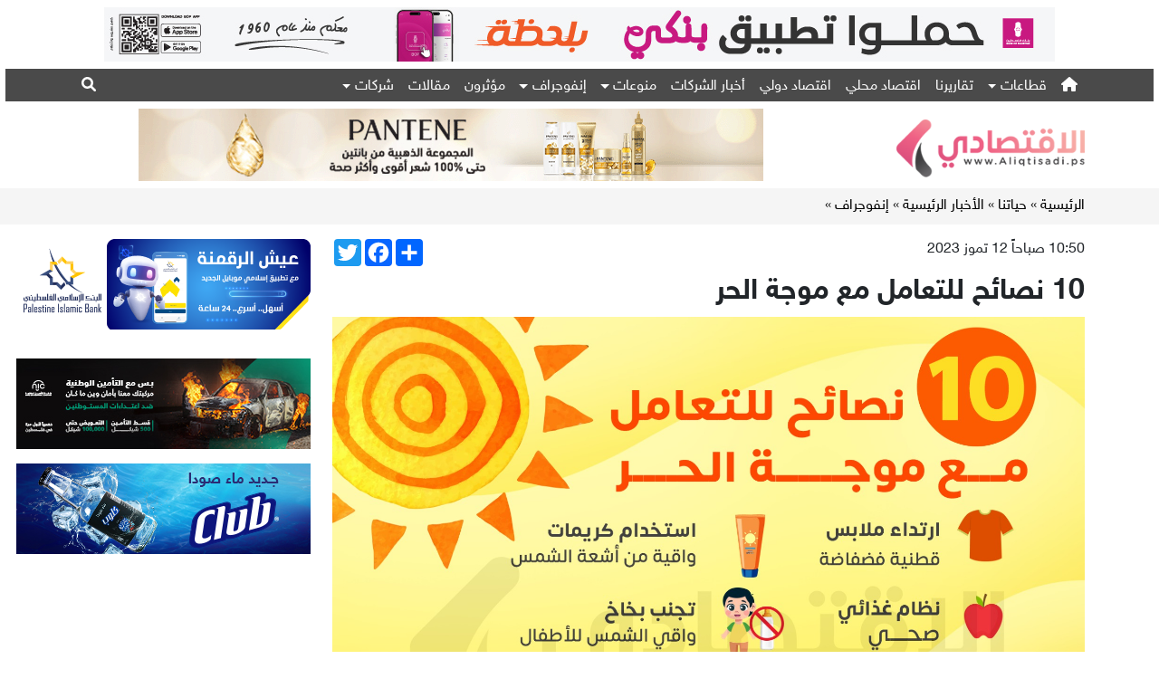

--- FILE ---
content_type: text/html; charset=UTF-8
request_url: https://www.aliqtisadi.ps/ar/Article/95524/10-%EF%BF%BD%EF%BF%BD%EF%BF%BD%EF%BF%BD%EF%BF%BD%EF%BF%BD%EF%BF%BD%EF%BF%BD%EF%BF%BD%EF%BF%BD-%EF%BF%BD%EF%BF%BD%EF%BF%BD%EF%BF%BD%EF%BF%BD%EF%BF%BD%EF%BF%BD%EF%BF%BD%EF%BF%BD%EF%BF%BD%EF%BF%BD%EF%BF%BD%EF%BF%BD%EF%BF%BD-%EF%BF%BD%EF%BF%BD%EF%BF%BD%EF%BF%BD-%EF%BF%BD%EF%BF%BD%EF%BF%BD%EF%BF%BD%EF%BF%BD%EF%BF%BD%EF%BF%BD%EF%BF%BD-%EF%BF%BD%EF%BF%BD%EF%BF%BD%EF%BF%BD%EF%BF%BD%EF%BF%BD%EF%BF%BD%EF%BF%BD
body_size: 11198
content:
<!DOCTYPE html>
<html lang="ar">
<head>
<meta charset="utf-8">
<meta name="viewport" content="width=device-width, initial-scale=1">

<link rel="icon" type="image/x-icon" href="https://www.aliqtisadi.ps/public/images/media/logo/logoIcon.png">
<link rel="stylesheet" href="https://www.aliqtisadi.ps/public/assets/bootstrap/css/bootstrap.min.css" >
<link rel="stylesheet" href="https://www.aliqtisadi.ps/public/assets/css/styles.css">
<link rel="stylesheet" href="https://www.aliqtisadi.ps/public/assets/fonts/thesans/stylesheet.css">
<link href="https://www.aliqtisadi.ps/public/assets/fontawesome/css/all.min.css" rel="stylesheet">
<link href="https://www.aliqtisadi.ps/public/assets/slider-pro-master/dist/css/slider-pro.min.css" rel="stylesheet">
<link href="https://www.aliqtisadi.ps/public/assets/css/examples.css" rel="stylesheet">
<link href="https://www.aliqtisadi.ps/public/assets/css/fancybox.css" rel="stylesheet">
<script async src="//www.aliqtisadi.ps/revive/www/delivery/asyncjs.php"></script>

<script type='text/javascript'>
  var googletag = googletag || {};
  googletag.cmd = googletag.cmd || [];
  (function() {
    var gads = document.createElement('script');
    gads.async = true;
    gads.type = 'text/javascript';
    var useSSL = 'https:' == document.location.protocol;
    gads.src = (useSSL ? 'https:' : 'http:') +
      '//www.googletagservices.com/tag/js/gpt.js';
    var node = document.getElementsByTagName('script')[0];
    node.parentNode.insertBefore(gads, node);
  })();
</script>

<script async src="https://securepubads.g.doubleclick.net/tag/js/gpt.js"></script>
<script>
  window.googletag = window.googletag || {cmd: []};
  googletag.cmd.push(function() {
      
    
    googletag.defineSlot('/91202793/Ad07-1050x60', [1, 1], 'div-gpt-ad-1586097013741-0').addService(googletag.pubads());
    
       
    googletag.defineSlot('/91202793/Ad09-325x100', [325, 100], 'div-gpt-ad-1586029563221-0').addService(googletag.pubads());
    
    googletag.defineSlot('/91202793/Ad13-325x250', [325, 250], 'div-gpt-ad-1586076411707-0').addService(googletag.pubads());
    
    googletag.pubads().enableSingleRequest();
    googletag.enableServices();
  });
  
</script>



<script>
  !function(f,b,e,v,n,t,s)
  {if(f.fbq)return;n=f.fbq=function(){n.callMethod?
  n.callMethod.apply(n,arguments):n.queue.push(arguments)};
  if(!f._fbq)f._fbq=n;n.push=n;n.loaded=!0;n.version='2.0';
  n.queue=[];t=b.createElement(e);t.async=!0;
  t.src=v;s=b.getElementsByTagName(e)[0];
  s.parentNode.insertBefore(t,s)}(window, document,'script',
  'https://connect.facebook.net/en_US/fbevents.js');
  fbq('init', '1827432444057379');
  fbq('track', 'PageView');
</script>
<noscript><img height="1" width="1" style="display:none"
  src="https://www.facebook.com/tr?id=1827432444057379&ev=PageView&noscript=1"
/></noscript>


<script type='text/javascript'>
  googletag.cmd.push(function() {
    googletag.defineSlot('/91202793/Aliqtisadi_A1', [[320, 50], [728, 90]], 'div-gpt-ad-1466592878406-0').addService(googletag.pubads());
    googletag.pubads().enableSingleRequest();
    googletag.enableServices();
  });
</script>

    <!-- javascript - for the slider -->
   


<script>
  	/*
(function(i,s,o,g,r,a,m){i['GoogleAnalyticsObject']=r;i[r]=i[r]||function(){
  (i[r].q=i[r].q||[]).push(arguments)},i[r].l=1*new Date();a=s.createElement(o),
  m=s.getElementsByTagName(o)[0];a.async=1;a.src=g;m.parentNode.insertBefore(a,m)
  })(window,document,'script','//www.google-analytics.com/analytics.js','ga');

  ga('create', 'UA-45017666-1', 'auto');
  ga('send', 'pageview');
*/</script>
<!-- Google tag (gtag.js) -->
<script async src="https://www.googletagmanager.com/gtag/js?id=G-JDC7R50N2J"></script>
<script>
  window.dataLayer = window.dataLayer || [];
  function gtag(){dataLayer.push(arguments);}
  gtag('js', new Date());

  gtag('config', 'G-JDC7R50N2J');
</script>

<style>
/*
  #all_body{
    -webkit-user-select: none;
    -khtml-user-select: none;
    -moz-user-select: none;
    -ms-user-select: none;
    -o-user-select: none;
    user-select: none;

  }
  */
  header .offcanvas .nav-item .dropdown-item:focus,header .offcanvas .nav-item .dropdown-item:hover,header .offcanvas .activitiesmenu:hover {
    background-color:var(--primaryColor);
    color:#fff;
    padding-right:1rem;

  }
  header .offcanvas .nav-item .dropdown-item,header .offcanvas .activitiesmenu {
    padding: 0.5rem 0;
    transition:all 0.5s;
  }
  header .offcanvas .dropdown.nav-item:hover{
    background-color:white;
  }
  .dropdown-item
</style>
<link rel="icon" href="https://www.aliqtisadi.ps/public/images/media/logo/logo.png" type="image/x-icon" />
<link rel="shortcut icon" href="https://www.aliqtisadi.ps/public/images/media/logo/logo.png" type="image/x-icon" />

<title>10 نصائح للتعامل مع موجة الحر</title>
<META HTTP-EQUIV="Description" CONTENT="الاقتصادي - شمس الصيف الحارقة من أكثر ما يعكر أجواء العطلات وموسم الإجازات، ولها مضار على الصحة في حال التعرض لها طويلا على شواطئ البحار وفي الشوارع والميادين العامة.

وفي هذه الأيام تتعرض ...">
<META HTTP-EQUIV="Keywords" CONTENT="10 نصائح للتعامل مع موجة الحر">
<meta property="og:image" content="https://www.aliqtisadi.ps//public/files/4541%D9%87%D9%86%D8%AA/2ab295cc-dd9a-481b-a35d-c6c4af88fb15.jpg">
	<meta property="og:title" content='10 نصائح للتعامل مع موجة الحر' />
	<meta property="og:description" content='الاقتصادي - شمس الصيف الحارقة من أكثر ما يعكر أجواء العطلات وموسم الإجازات، ولها مضار على الصحة في حال التعرض لها طويلا على شواطئ البحار وفي الشوارع والميادين العامة.

وفي هذه الأيام تتعرض ...' />

<link rel="image_src" type="image/jpg" href="https://www.aliqtisadi.ps//public/files/4541%D9%87%D9%86%D8%AA/2ab295cc-dd9a-481b-a35d-c6c4af88fb15.jpg" /><style>
	#all_body p{
		text-align:justify;
	}
	.internal_div .col-lg-9 ins{
		padding: 10px;
    	border: 1px solid #e7e7e7;
    	display: block;
	} 
	@media(max-width:767px){
		.internal_div ins{
			margin-bottom:10px;
			border: 1px solid #e7e7e7;
    		display: block;
			padding: 10px;
		}
		#all_body p{
			clear:both;
		}
		.in_ads img{
			width:100%;
			/*margin-bottom:1rem;*/
		}
		section.col-12.col-lg-9{
			margin-bottom:0;
		}
	}
	
	.in_ads img{
		width:100%;
	}
	.tag_div {
		margin-top:1rem
	}
	.tag_div a:hover{
		background: #333;
		color: #fff;
	}
	.tag_div a {
		padding: 5px 10px;
		border: 1px solid;
		color: #333;
	}
</style>
</head>
<body dir="rtl" class="path-frontpage page-node-type-landing-page internal-page">
<div class="header">
	<div class="container-fluid p-0 vw-99">
		<header>
			<!-- top header ad -->
			<div class="header-ad">
				<div class="container">
				    <style>
				        @media(max-width:767px){ins img{width:100%!important;height:auto}}</style>
					<ins data-revive-zoneid="7" data-revive-id="5682068f1dfc377e850f1f7984cc5b39"></ins>
				</div>
			</div>
			<!-- menu navbar + logo + ad -->
			<div class="offcanvas offcanvas-start" data-bs-backdrop="static" tabindex="-1" id="staticBackdrop" aria-labelledby="staticBackdropLabel">
  <div class="offcanvas-header">
	<h5 class="offcanvas-title" id="staticBackdropLabel">القائمة</h5>
	<button type="button" class="btn-close" data-bs-dismiss="offcanvas" aria-label="Close"></button>
  </div>
  <div class="offcanvas-body">
	<div>
	  <ul class="navbar-nav justify-content-end w-100 pe-0">
		<li class="nav-item dropdown"><a _self class="nav-link dropdown-toggle" href="#" id="navbarDropdown" role="button" data-bs-toggle="dropdown" aria-expanded="false" style=";">قطاعات</a><ul class="" aria-labelledby="navbarDropdown"><li><a _self class="dropdown-item" href="https://www.aliqtisadi.ps/Category/49/financial">مال وبنوك</a></li><li><a _self class="dropdown-item" href="https://www.aliqtisadi.ps/Category/51/markets">أسواق ومستهلك</a></li><li><a _self class="dropdown-item" href="https://www.aliqtisadi.ps/Category/87/riyada">ريادة</a></li></ul></li><li class="nav-item">
				<a target="_self" class=" activitiesmenu nav-link " aria-current="page" href="https://www.aliqtisadi.ps/Category/105/reports">تقاريرنا</a></li><li class="nav-item">
				<a target="_self" class=" activitiesmenu nav-link " aria-current="page" href="https://www.aliqtisadi.ps/Category/66/local">اقتصاد محلي</a></li><li class="nav-item">
				<a target="_self" class=" activitiesmenu nav-link " aria-current="page" href="https://www.aliqtisadi.ps/Category/68/international">اقتصاد دولي</a></li><li class="nav-item">
				<a target="_self" class=" activitiesmenu nav-link " aria-current="page" href="https://www.aliqtisadi.ps/Category/98/news">أخبار الشركات</a></li><li class="nav-item dropdown"><a _self class="nav-link dropdown-toggle" href="#" id="navbarDropdown" role="button" data-bs-toggle="dropdown" aria-expanded="false" style=";">منوعات</a><ul class="" aria-labelledby="navbarDropdown"><li><a _self class="dropdown-item" href="https://www.aliqtisadi.ps/Category/88/iqtisadi_tech">اقتصادي تك</a></li><li><a _self class="dropdown-item" href="https://www.aliqtisadi.ps/Category/101/cars">سيارات</a></li><li><a _self class="dropdown-item" href="https://www.aliqtisadi.ps/Category/84/life">حياتنا</a></li></ul></li><li class="nav-item dropdown"><a _self class="nav-link dropdown-toggle" href="#" id="navbarDropdown" role="button" data-bs-toggle="dropdown" aria-expanded="false" style=";">إنفوجراف</a><ul class="" aria-labelledby="navbarDropdown"><li><a _self class="dropdown-item" href="https://www.aliqtisadi.ps/Category/78/video">فيديو</a></li><li><a _self class="dropdown-item" href="https://www.aliqtisadi.ps/Category/99/infographics">إنفوجراف</a></li></ul></li><li class="nav-item">
				<a target="_self" class=" activitiesmenu nav-link " aria-current="page" href="https://www.aliqtisadi.ps/Category/104/whois">مؤثرون</a></li><li class="nav-item">
				<a target="_self" class=" activitiesmenu nav-link " aria-current="page" href="https://www.aliqtisadi.ps/Category/62/articles">مقالات</a></li><li class="nav-item dropdown"><a _self class="nav-link dropdown-toggle" href="#" id="navbarDropdown" role="button" data-bs-toggle="dropdown" aria-expanded="false" style=";">شركات</a><ul class="" aria-labelledby="navbarDropdown"><li><a _self class="dropdown-item" href="https://www.aliqtisadi.ps/Category/118/شركات-مساهمة-عامة">شركات مساهمة عامة</a></li><li><a _self class="dropdown-item" href="https://www.aliqtisadi.ps/aliqtisadi-100">الاقتصادي 100</a></li></ul></li>			 
		</ul>
		<div class="nav-item position-relative  me-auto" id="search">
			<div class="searchArea d-block position-relative">
				<div class="input-group ">
				  <input type="text" class="form-control" placeholder="" aria-label="Example text with button addon" aria-describedby="button-addon1">
				  <button class="btn btn-secondary" type="button" id="button-addon1">بحث</button>
				</div>
			</div>
		</div>
	</div>
  </div>
</div>			<div class="">
				<div class="container">
					<div class="row  align-items-center justify-content-center">
						<!-- nav menu -->
						<div class="col-12 header-navbar order-3 order-lg-1">
							<nav class="navbar navbar-expand-lg p-0">
								<div class="container">
									<div class="collapse navbar-collapse " id="navbarNavDropdown">
										<ul class="navbar-nav d-flex justify-content-start w-100 pe-0">
											<li class="nav-item ">
												<a class="nav-link active text-white" aria-current="page" href="https://www.aliqtisadi.ps/ar"><i class="fa-solid fa-house"></i></a>
											</li>										   <li class="nav-item dropdown"><a _self class="nav-link dropdown-toggle" href="#" id="navbarDropdown" role="button" data-bs-toggle="dropdown" aria-expanded="false" style=";">قطاعات</a><ul class="dropdown-menu" aria-labelledby="navbarDropdown"><li><a _self class="dropdown-item" href="https://www.aliqtisadi.ps/Category/49/financial">مال وبنوك</a></li><li><a _self class="dropdown-item" href="https://www.aliqtisadi.ps/Category/51/markets">أسواق ومستهلك</a></li><li><a _self class="dropdown-item" href="https://www.aliqtisadi.ps/Category/87/riyada">ريادة</a></li></ul></li><li class="nav-item">
													<a target="_self" class=" activitiesmenu nav-link " aria-current="page" href="https://www.aliqtisadi.ps/Category/105/reports">تقاريرنا</a></li><li class="nav-item">
													<a target="_self" class=" activitiesmenu nav-link " aria-current="page" href="https://www.aliqtisadi.ps/Category/66/local">اقتصاد محلي</a></li><li class="nav-item">
													<a target="_self" class=" activitiesmenu nav-link " aria-current="page" href="https://www.aliqtisadi.ps/Category/68/international">اقتصاد دولي</a></li><li class="nav-item">
													<a target="_self" class=" activitiesmenu nav-link " aria-current="page" href="https://www.aliqtisadi.ps/Category/98/news">أخبار الشركات</a></li><li class="nav-item dropdown"><a _self class="nav-link dropdown-toggle" href="#" id="navbarDropdown" role="button" data-bs-toggle="dropdown" aria-expanded="false" style=";">منوعات</a><ul class="dropdown-menu" aria-labelledby="navbarDropdown"><li><a _self class="dropdown-item" href="https://www.aliqtisadi.ps/Category/88/iqtisadi_tech">اقتصادي تك</a></li><li><a _self class="dropdown-item" href="https://www.aliqtisadi.ps/Category/101/cars">سيارات</a></li><li><a _self class="dropdown-item" href="https://www.aliqtisadi.ps/Category/84/life">حياتنا</a></li></ul></li><li class="nav-item dropdown"><a _self class="nav-link dropdown-toggle" href="#" id="navbarDropdown" role="button" data-bs-toggle="dropdown" aria-expanded="false" style=";">إنفوجراف</a><ul class="dropdown-menu" aria-labelledby="navbarDropdown"><li><a _self class="dropdown-item" href="https://www.aliqtisadi.ps/Category/78/video">فيديو</a></li><li><a _self class="dropdown-item" href="https://www.aliqtisadi.ps/Category/99/infographics">إنفوجراف</a></li></ul></li><li class="nav-item">
													<a target="_self" class=" activitiesmenu nav-link " aria-current="page" href="https://www.aliqtisadi.ps/Category/104/whois">مؤثرون</a></li><li class="nav-item">
													<a target="_self" class=" activitiesmenu nav-link " aria-current="page" href="https://www.aliqtisadi.ps/Category/62/articles">مقالات</a></li><li class="nav-item dropdown"><a _self class="nav-link dropdown-toggle" href="#" id="navbarDropdown" role="button" data-bs-toggle="dropdown" aria-expanded="false" style=";">شركات</a><ul class="dropdown-menu" aria-labelledby="navbarDropdown"><li><a _self class="dropdown-item" href="https://www.aliqtisadi.ps/Category/118/شركات-مساهمة-عامة">شركات مساهمة عامة</a></li><li><a _self class="dropdown-item" href="https://www.aliqtisadi.ps/aliqtisadi-100">الاقتصادي 100</a></li></ul></li>											<li class="nav-item position-relative  me-auto" id="search">
												<a class="nav-link active text-white search" aria-current="" href="#"><i class="fa-solid fa-magnifying-glass"></i></a>
												<div class="searchArea">
													<form class=" topsearch" action="" method="get" onsubmit="window.location.href='https://www.aliqtisadi.ps/ar/Search/'+document.getElementById('searchkey').value;return false;">
														<div class="input-group ">
														  <input type="text" class="form-control" placeholder="" aria-label="Example text with button addon" aria-describedby="button-addon1" id="searchkey" name="searchkey">
														  <button class="btn btn-secondary" type="submit" id="button-addon1">بحث</button>
														</div>
													</form>
												</div>
											</li>
										</ul>
									</div>
								</div>
							</nav>
						</div>
						<!-- logo -->
						<div class="col-lg-3 col-6 d-flex justify-content-start mt-0 mt-lg-3 order-1">
							<a href="https://www.aliqtisadi.ps/ar"><img width="80%" alt="aliqtisadi logo" src="https://www.aliqtisadi.ps/public/images/media/logo/logo.png" class="img-fluid"></a>
						</div>
						<!-- nav button / mobile -->
						<div class="col-6 d-lg-none order-2">
							<nav class="navbar navbar-light justify-content-end"><button class="navbar-toggler float-end" type="button" data-bs-toggle="offcanvas" data-bs-target="#staticBackdrop" aria-controls="staticBackdrop">
								<span class="navbar-toggler-icon"></span></nav>
							</button>
						</div>
						<!-- ad -->
						<div class="col-lg-9 col-12 mt-2 order-4 d-flex justify-content-center ">
							<ins data-revive-zoneid="6" data-revive-id="5682068f1dfc377e850f1f7984cc5b39"></ins>
						</div>
					</div>
					
				</div>
			</div>
		</header>
	</div>
</div>

    <!-- Page Content -->
    <div class="home_center"> 
			   
	<div class="internal_div" >
		<div class="breadcrumb">
			<div class="container">
				<a href="https://www.aliqtisadi.ps/ar" class='stext'>الرئيسية &raquo;</a> <a href='https://www.aliqtisadi.ps/ar/Category/84/حياتنا' class='stext' ><span>حياتنا</span> &raquo; </a> <a href='https://www.aliqtisadi.ps/ar/Category/96/الأخبار-الرئيسية' class='stext' ><span>الأخبار الرئيسية</span> &raquo; </a> <a href='https://www.aliqtisadi.ps/ar/Category/99/إنفوجراف' class='stext' ><span>إنفوجراف</span> &raquo; </a>			</div>
		</div>
		<div class="container">
					<div class="row ">
				<section class="col-12 col-lg-9">
					<div class="row">			
						<div class="col-12 col-sm-12 text-right">
							<!-- ################ right Side  ################# -->
														<div class="options_div">
								<div class="social_share_div"><div class="a2a_kit a2a_kit_size_30 a2a_default_style social_share_div">
	<a class="a2a_button_twitter"></a>
	<a class="a2a_button_facebook"></a>
	<a class="a2a_dd" href="https://www.aliqtisadi.ps/arArticle/95524/10-نصائح-للتعامل-مع-موجة-الحر"></a>
</div>
<script type="text/javascript" src="//static.addtoany.com/menu/page.js"></script></div>
								<!--
								<div class="page_options_div">
									<button class="btn font-zoom" data-option="zoom-in"><i class="fas fa-search-plus"></i></button>&nbsp;
									<button class="btn font-zoom" data-option="zoom-out"><i class="fas fa-search-minus"></i></button>
								</div>
								-->
								<div class="show_date_div">
									<div class="article-pr-date">
										<div class="article-pr-date__body"> 
										10:50 صباحاً 12 تموز 2023										</div>
									</div>
									
								</div>
							</div>
							<div class="section"><div class="title text-right " ><h2 class="fw-bold" >10 نصائح للتعامل مع موجة الحر</h2></div></div>
							
							<div class="">
								<div class="" >
																		<div class='row' style='margin-bottom:10px' ><div class='col-12 text-center' ><div style='width:auto;display:inline-block;'><img src='https://www.aliqtisadi.ps/public/files/4541%D9%87%D9%86%D8%AA/2ab295cc-dd9a-481b-a35d-c6c4af88fb15.jpg' class='art-img img-fluid' align='center' ></div></div></div>									<div id="all_body">
									<span class='in_ad' style='float:left;padding-right:10px;padding-bottom:10px;display:none'><ins data-revive-zoneid='10' data-revive-id='5682068f1dfc377e850f1f7984cc5b39'></ins></span><p>الاقتصادي - شمس الصيف الحارقة من أكثر ما يعكر أجواء العطلات وموسم الإجازات، ولها مضار على الصحة في حال التعرض لها طويلا على شواطئ البحار وفي الشوارع والميادين العامة.</p>

<p>وفي هذه الأيام تتعرض البلاد لكتلة هوائية حارة وجافة تبدأ الأربعاء ويتوقع أن تستمر لعدة أيام.&nbsp;</p>

<p>نقدم لكم 10 نصائح طبية لتجنب مضار أشعة الشمس وحرارة الصيف، وفق خبراء:</p>

<p><strong>1- ارتداء ملابس قطنية فضفاضة</strong></p>

<p>يجب تجنّب التعرض لأشعة الشمس خلال ساعات الذروة في النهار، وارتداء ملابس قطنية فضفاضة ذات أكمام طويلة، فهذه الملابس تعكس أشعة الشمس الضارة وتمنع اختراقها للجلد، وتمتص جزءا كبيرا من الأشعة فوق البنفسجية، وكذلك يجب ارتداء قبعة واسعة الأطراف.</p>

<p><strong>2- نظام غذائي صحي</strong></p>

<p>إن ارتفاع درجات الحرارة وزيادة تعرق الجسم يجعله عرضة للجفاف، ولذلك من المهم تناول الأطعمة الغنية بالماء والفيتامينات والمعادن الأساسية، منها اللبن الرائب وماء جوز الهند والذرة الحلوة والمانجو والبطيخ والخيار والتوت وعصير الليمون والطماطم والمشمش والتين والبرتقال والخوخ والعنب، وتجنب الأطباق الدسمة والدهنية لأنها تقلل من كمية الماء في الجسم.</p>

<p><strong>3- تبريد الجسم وشرب المياه</strong></p>

<p>ارتفاع درجات الحرارة صيفا قد يسبب آثارا جانبية سلبية على الجسم، وخاصة الذين يعانون أمراضا مزمنة، لذا من المهم تبريد الجسم والإكثار من شرب الماء والسوائل المبردة وغير المحلاة، حيث يفقد الجسم الكثير من الماء عن طريق التعرق ما يؤدي إلى جفاف البشرة، لذلك يفضل شرب ما لا يقل عن 6-8 أكواب ماء يومياً.</p>

<p><strong>4- ممارسة نشاط بدني يومي</strong></p>

<p>العطلة الصيفية لا تعني الجلوس في المنزل وأخذ قسط طويل من الراحة. يجب ممارسة الأنشطة البدنية اليومية لمدة تقدر بحوالي نصف ساعة تقريبا مثل السباحة، والتي تُقدم فوائد رائعة في الحفاظ على نشاط الجسم وتبريده، وكذلك المشي السريع والبطيء والمنتظم في الصباح الباكر أو المساء، وركوب الدراجة.</p>

<p><br />
<strong>5- النوم الكافي</strong></p>

<p>عدم الحصول على عدد ساعات نوم كافية يعرض الجسم للضعف والتعب، وصعوبة التركيز، وارتفاع نسبة السكر في الدم، بالإضافة لأمراض أخرى، لذا احرص على النوم نحو 7 ساعات كل ليلة مع أخذ قيلولة في ساعات الذروة نهارا.<br />
<strong>6- استخدام كريمات واقية من أشعة الشمس</strong></p>

<p>وضع الكريمات الواقية من الشمس على البشرة والجسم بشكل كامل حسب الأجزاء التي ستتعرض للأشعة مثل الرقبة واليدين والرجلين والأذنين والظهر، مع تكرار ذلك كل ثمانين دقيقة على الأقل إذا كان التعرض للشمس مستمرا، والرجال الذين يعانون من الصلع يجب عليهم وضع الواقي أو ارتداء قبعة.</p>

<p><strong>7- تجنب بخاخ واقي الشمس للأطفال</strong></p>

<p>يمكن أن يتعرض الأطفال للخطر حال استنشاق رذاذ بخاخ واقي الشمس عن طريق الخطأ، فهو يحتوي على مكونات مهيجة للرئة مثل ثاني أكسيد التيتانيوم، الذي يزيد خطر الإصابة بسرطان الرئة، ويمكن استخدامه للجسم، وفي حال وضعه على الوجه يمكنك رشه على اليد أولاً ومن ثم دهنه على الوجه بعيدا عن الأنف والفم.</p>

<p><strong>8- استخدام نظارة شمسية</strong></p>

<p>النظارات الشمسية هي السلاح المثالي لحماية المنطقة المحيطة بالعين من أشعة الشمس الضارة، فيجب عدم التخلي أبدا عن ارتدائها، وذلك لمنع ظهور البقع الداكنة والهالات السوداء.</p>

<p><strong>9- تجنب الاستحمام بماء ساخن</strong></p>

<p>عند التعرض لأشعة الشمس الحارة يجب تجنب الاستحمام بالماء الساخن، لأنه يزيد احتمالية تعرض البشرة للجفاف وزيادة الالتهابات التي تصيب الجلد، فيجب خفض درجة حرارة الماء أثناء الاستحمام، مع شطف الجسم بالماء البارد في نهاية الاستحمام لتضييق المسام وتقليل احتمالية ظهور البثور.</p>

<p><strong>10- الجلوس في أماكن الظل</strong><br />
رغم أن الجلوس تحت أشعة الشمس يبدو جميلاً وممتعاً لكثيرين، فإن أماكن الظل تتسم بكونها أكثر إنعاشا للجسم وأكثر صحة أيضا، لأنه حتى في أماكن الظل، يصل إلى جسم الإنسان نحو ‬40 بالمئة من الأشعة فوق البنفسجية الضارة.&nbsp;</p>									</div>
									<div class="row in_ads">
										<div class="col-12 col-md-6 text-center">
											<ins data-revive-zoneid="23" data-revive-id="5682068f1dfc377e850f1f7984cc5b39"></ins>
										</div>
				
										<div class="col-12 col-md-6 text-center ">
											<ins data-revive-zoneid="24" data-revive-id="5682068f1dfc377e850f1f7984cc5b39"></ins>
										</div>
									</div>
									<div class="row in_ads">
										<div class="col-12 col-md-6 text-center">
											<ins data-revive-zoneid="1" data-revive-id="5682068f1dfc377e850f1f7984cc5b39"></ins>
										</div>
				
										<div class="col-12 col-md-6 text-center ">
											<ins data-revive-zoneid="2" data-revive-id="5682068f1dfc377e850f1f7984cc5b39"></ins>
										</div>
									</div>
									<div class="tags_div">
										<div class="tag_div"></div>									</div>
								</div>

								
							</div>
							<div id="post-data" class="mt-3"></div>
							
							<div class="ajax-load text-center opacity-0 " style="">
								<div class="spinner-border text-danger" role="status">
								  <span class="visually-hidden">Loading...</span>
								</div>
							</div>
							<div id="post-data-id" class=""></div>
						</div>
					</div>
				</section>
				
				<div class="col-lg-3 col-12 lt-lg-0">
	<div class="row gy-lg-3 left_ads">

		<div class="col-12 col-md-4 col-lg-12 ">
			<div >
				<ins data-revive-zoneid="13" data-revive-id="5682068f1dfc377e850f1f7984cc5b39"></ins>
			</div>
		</div>
		<div class="col-12 col-md-4 col-lg-12 ">
			<ins data-revive-zoneid="17" data-revive-id="5682068f1dfc377e850f1f7984cc5b39"></ins>
		</div>
		<div class="col-12 col-md-4 col-lg-12 ">
			<ins data-revive-zoneid="8" data-revive-id="5682068f1dfc377e850f1f7984cc5b39"></ins>
		</div>
		<div class="col-12 col-md-4 col-lg-12 ">
			<!-- Revive Adserver Asynchronous JS Tag - Generated with Revive Adserver v4.1.4 -->
			<ins data-revive-zoneid="21" data-revive-id="5682068f1dfc377e850f1f7984cc5b39"></ins>
		</div>

		<!-- social media links -->
		<div class="col-12 follow-us px-2 d-none d-md-block d-md-none">
			<b class="d-flex  nohover">تابعونا:</b>

			<div class="d-flex   mt-2">
				<span class="d-inline d-flex ">
					<a title="facebook" data-bs-toggle="tooltip" target="_blank"  data-bs-placement="top" data-bs-title="Facebook" href="https://www.facebook.com/Aliqtisadips"><i class="fa-brands fa-facebook fa-xl"></i></a>
				</span>
				
				<span class="">
					<a href="https://www.youtube.com/channel/UCW1zAOPe3j9wFtYlnGEKFnw/feed" target="_blank" data-bs-toggle="tooltip" data-bs-placement="top" data-bs-title="Youtube"><i class="fa-brands fa-youtube fa-xl"></i></a>
				</span>
				<span class=" ">
					<a href="https://www.instagram.com/aliqtisadips/" target="_blank" data-bs-toggle="tooltip" data-bs-placement="top" data-bs-title="Instagram"><i class="fa-brands fa-instagram fa-xl"></i></a>
				</span>
				<span class=" ">
					<a href="https://www.linkedin.com/company/aliqtisadi-ps-%D8%A7%D9%84%D8%A7%D9%82%D8%AA%D8%B5%D8%A7%D8%AF%D9%8A" target="_blank" data-bs-toggle="tooltip" data-bs-placement="top" data-bs-title="Linkedin"><i class="fa-brands fa-linkedin fa-xl"></i></a>
				</span>
				<span class="">
					<a href="https://www.aliqtisadi.ps/rss.php" target="_blank" data-bs-toggle="tooltip" data-bs-placement="top" data-bs-title="RSS"><i class="fa-solid fa-rss fa-xl"></i></a>
				</span>
				<span class="">
					<a href="https://nabd.com/aliqtisadips" target="_blank" data-bs-toggle="tooltip" data-bs-placement="top" data-bs-title="نبض"><img src="https://www.aliqtisadi.ps/public/images/media/logo/nabd_logo.png" alt=""></i></a>
				</span>
			</div>
		</div>
	</div>
	</div>			</div>
		</div>
	</div>
	<br>
		<footer class="site-footer" style="border-top: 4px solid #e9195f; direction: rtl;">
        <div class="container">
            <div class="row">

                <!-- النشرة البريدية -->
                <div class="col-lg-5 col-12 footer-widget widget" style="float:right">
                    <div class="">
                        <form action="https://intertech.us13.list-manage.com/subscribe/post?u=343c9a7e0421e0acc35363f01&amp;id=73ff0fee3c" method="post" id="mc-embedded-subscribe-form" name="mc-embedded-subscribe-form" class="validate" target="_blank" onsubmit="return validateForm()" novalidate="">
                            <div class="input-group align-items-center">
                                <a href="https://www.aliqtisadi.ps/newsletter.php" class="input-group-addon subemtitle mb-0 mx-2" style="color: #555 !important">النشرة
                                    البريدية
                                </a>
                                <input style="height: 48px;" type="text" name="EMAIL" id="mce-EMAIL" class="form-control m-0" placeholder="ادخل بريدك الالكتروني هنا" required="" control-id="ControlID-1">
                                <span class="input-group-addon" style="padding:0;background:none">
                                    <input style="border-top-right-radius: 0;
                                        border-bottom-right-radius: 0;background-color: #4d4d4d;border:none" type="submit" name="submit" class="btn btn-primary btn-lg " value="اشترك" control-id="ControlID-2">
                                </span>
                            </div>
                        </form>
                    </div>
                </div>


                <!-- apple store + play store -->
                <div class="col-lg-4 col-12 footer-widget widget" style="float:right; text-align:center; margin-top:7px;">
                    <a rel="noreferrer" href="https://apple.co/2XudTfs" target="_blank">
                        <img alt="aliqtisadi apple store" width="120" src="https://www.aliqtisadi.ps/public/images/media/icons/applestore.png" alt="applestore">
                    </a>
                    <a rel="noreferrer" href="https://bit.ly/2xazKOd" target="_blank">
                        <img alt="aliqtisadi play store" width="120" src="https://www.aliqtisadi.ps/public/images/media/icons/playstore.png" alt="playstore">
                    </a>
                </div>


                <!-- social media -->
                <div class="col-lg-3 col-12 footer-widget widget site-footer-bottom" style="float:left;background: none;border: none;padding-top: 6px;">
                    <div class="social-icons" style="text-align:left">
                        <a rel="noreferrer" href="https://www.facebook.com/Aliqtisadips" target="_blank"><i class="fa-brands fa-facebook-f"></i></a>
                        <a rel="noreferrer" href="https://www.youtube.com/channel/UCW1zAOPe3j9wFtYlnGEKFnw/feed" target="_blank"><i class="fa-brands fa-youtube"></i></a>
                        <a rel="noreferrer" href="https://www.linkedin.com/company/aliqtisadi-ps-%D8%A7%D9%84%D8%A7%D9%82%D8%AA%D8%B5%D8%A7%D8%AF%D9%8A" target="_blank"><i class="fa-brands fa-linkedin-in"></i></a>
                        <a rel="noreferrer" href="https://instagram.com/aliqtisadips" target="_blank"><i class="fa-brands fa-instagram"></i></a>
                        <a rel="noreferrer" href="https://www.aliqtisadi.ps/rss.php" target="_blank"><i class="fa fa-rss"></i></a>
                        <a class="bg-transparent" href="https://nabd.com/aliqtisadips" target="_blank" data-bs-toggle="tooltip" data-bs-placement="top" data-bs-title="نبض"><img src="https://www.aliqtisadi.ps/public/images/media/logo/nabd_logo.png" alt=""></i></a>
                    </div>
                </div>

            </div>
        </div>
    </footer>
    <footer class="site-footer-bottom" dir="rtl">
        <div class="container" style="font-family:'HelveticaNeue';">
            <div class="row justify-content-center">

                <!-- footer menu -->
                <div class="copyrights-col-right col-12 col-lg-5 footer_menus row text-center" style="float: right !important;">
												<div class="col-3">
								<h3 class="widgettitle" style="font-weight: bold;font-size: 14px;"><a href="https://www.aliqtisadi.ps/ar/Article/2278/عن-الموقع">عن الموقع</a></h3>
							</div>
														<div class="col-3">
								<h3 class="widgettitle" style="font-weight: bold;font-size: 14px;"><a href="https://www.aliqtisadi.ps/ar/Article/2279/أعلن-معنا">أعلن معنا</a></h3>
							</div>
														<div class="col-3">
								<h3 class="widgettitle" style="font-weight: bold;font-size: 14px;"><a href="https://www.aliqtisadi.ps/ar/Article/12434/شروط-الاستخدام">شروط الاستخدام</a></h3>
							</div>
							                    
					<a href=""><img alt="aliqtisadi logo" src="https://www.aliqtisadi.ps/public/images/media/logo/logo.png" class="img-fluid"></a>
                </div>
                <!-- copy right -->
                <div class="copyrights-col-left col-12 col-lg-7 mt-5 mt-lg-0">
                    <ul class="col-md-12">
                        <li class="col-md-12  col-sm-12 col-12" style="float: right !important;">
                            إن المواد المنشورة في الموقع ممنوع بثها أو إعادة توزيعها بأي شكل من الأشكال تحت طائلة المساءلة القانونية.
                            <br>
                            This material may not be published, broadcasted, rewritten or redistributed. © 2022 aliqtisadi.ps All Rights Reserved
                        </li>
                        <li class="col-md-4 col-sm-12 col-12 float-start mt-5 mt-lg-3">
                            <a rel="noreferrer" target="_blank" href="http://www.intertech.ps">
                                تصميم و تطوير
                                <img alt="intertech" src="https://www.aliqtisadi.ps/public/images/intertech.png">
                            </a>
                        </li>
                    </ul>
                </div>
            </div>
        </div>
    </footer>
<style>
	.popup {
    position: fixed;
    right: 0;
    bottom: 0;
    background-color: rgba(0, 0, 0, 0.5);
    display: flex;
    justify-content: center;
    align-items: center;
    z-index: 1000;
    visibility: hidden;
    opacity: 0;
    transition: opacity 0.3s ease;
}

.popup.active {
    visibility: visible;
    opacity: 1;
}

.popup-content {
    background-color: white;
    padding: 0;
    border-radius: 8px;
    width: 300px;
    height: 300px;
    text-align: center;
}

.close-btn {
    position: absolute;
    top: -10px;
    right: 10px;
    font-size: 2rem;
    cursor: pointer;
	color:white;
}

</style>
<div class="popup " id="popup">
        <div class="popup-content">
            <span class="close-btn" id="close-btn">&times;</span>
            <!-- Revive Adserver Javascript Tag - Generated with Revive Adserver v5.5.2 -->
<!-- Revive Adserver Asynchronous JS Tag - Generated with Revive Adserver v5.5.0 -->
<ins data-revive-zoneid="18" data-revive-id="5682068f1dfc377e850f1f7984cc5b39"></ins>
<script async src="//www.aliqtisadi.ps/revive/www/delivery/asyncjs.php"></script>        </div>
    </div>
	<script>
	window.onload = function() {
	if($("#revive-0-8").height()>100){
    const popup = document.getElementById('popup');
    const closeBtn = document.getElementById('close-btn');
    //popup.classList.add('active');
    // Check if popup was already closed
    if (!localStorage.getItem('popupClosed2')) {
        popup.classList.add('active');
    }

    closeBtn.onclick = function() {
        popup.classList.remove('active');
        // Store flag in localStorage to avoid showing popup again
        localStorage.setItem('popupClosed2', 'true');
    };
	}
};

	</script>	</div>


<script src="https://www.aliqtisadi.ps/public/assets/js/jquery-3.5.1.min.js" ></script>
    <script src="https://www.aliqtisadi.ps/public/assets/bootstrap/js/bootstrap.bundle.min.js"></script>
    <script src="https://www.aliqtisadi.ps/public/assets/owlcarousel/dist/owl.carousel.min.js"></script>
	<script src="https://www.aliqtisadi.ps/public/assets/js/wow.min.js"></script>	
	<script src="https://www.aliqtisadi.ps/public/assets/js/jquery.flipster.min.js"></script>
	<script src="https://www.aliqtisadi.ps/public/assets/fontawesome/js/all.min.js"></script>
	<script src="https://www.aliqtisadi.ps/public/assets/slider-pro-master/dist/js/jquery.sliderPro.js"></script>
	<script>
      $(document).ready(function() {
          /*
          $('#all_body').bind('cut copy', function(e) {
              e.preventDefault();
            });
			$("#all_body").on("contextmenu", function(e) {
              return false;
            });
            */
        });
    </script>

	 <script type="text/javascript">
		var tooltipTriggerList = [].slice.call(document.querySelectorAll('[data-bs-toggle="tooltip"]'))
		var tooltipList = tooltipTriggerList.map(function (tooltipTriggerEl) {
		  return new bootstrap.Tooltip(tooltipTriggerEl)
		})
		document.addEventListener('click', function(e) {
			//console.log(e.target);
			var container = document.getElementById('search');
			//console.log(container);
			if (!container.contains(e.target)) {
				//$(".searchArea").fadeOut(100);
			}
		});

        $(document).ready(function() {
			$(".search").click(function(){
				$(".searchArea").toggle(function(){},function(){$(".searchArea input").focus()});
			})
			if($(window).width() < 767){
				$(".rotate-hover figure img").each(function(){
					$(this).parent("figure").css({"background-image":"url('"+$(this).attr("src")+"')"});
					//$(this).remove();
				});
			}
        });
    </script>
	<script type="text/javascript">
        $(document).ready(function ($) {
            $('#example5').sliderPro({
                width: 440,
                height: 500,
                orientation: 'vertical',
                loop: false,
                arrows: true,
                buttons: false,
                thumbnailsPosition: 'left',
                thumbnailPointer: true,
                thumbnailWidth: 290,
               
            });
        });
    </script><script type="text/javascript">
	var page = 1;
	var lock=false;
	var space=130;
	$(window).scroll(function() {
		let divPos = document.querySelector('#post-data-id').offsetTop + 100 ;
	    if($(window).scrollTop() + $(window).height()  >= divPos && lock==false) {
	        page++;
			if(page < 5 )
				loadMoreData(page);
	    }
	});


	function loadMoreData(page){
	  $.ajax(
	        {
	            url: '?page=' + page,
	            type: "get",
	            beforeSend: function()
	            {
					lock=true;
	                $('.ajax-load').removeClass("opacity-0");
	                $('.ajax-load').addClass("opacity-100");
	            }
	        })
	        .done(function(data)
	        {
				
	            if(data.html == " "){
	                $('.ajax-load').html("No more records found");
	                return;
	            }
	            //$('.ajax-load').hide();
				$('.ajax-load').removeClass("opacity-100");
	            $('.ajax-load').addClass("opacity-0");
	            $("#post-data").append(data.html);
				lock=false;
				//console.log(lock);
	        })
	        .fail(function(jqXHR, ajaxOptions, thrownError)
	        {
	              //alert('server not responding...');
	        });
	}
</script>

<script>

$(document).ready(function(){
	var in_ad=$(".in_ad");
	in_ad.remove();
	
	//$(".in_ad").show();
	 //if($(window).width()<768){
		var paragAds = Math.floor($("#all_body p").length / 2) - 1;
		$("#all_body p:nth-child("+paragAds+")").after("<span class='in_ad' style='float:left;padding-right:10px;padding-bottom:10px'>" + in_ad.html() + "</span>");
		//$("#all_body p:first-child").after("<span class='in_ad' style='float:left;padding-right:10px;padding-bottom:10px;'><ins data-revive-zoneid='10' data-revive-id='5682068f1dfc377e850f1f7984cc5b39'></ins></span>");
		//$("#all_body p:nth-child("+paragAds+")").after("<div class='middleAds'>"+$(".left_ads").html()+"</div>");
		//$(".left_ads").hide();
	 //}
	$("#all_body img").each(function(i){
		$(this).addClass("img-fluid");
	});

	$("#all_body a").each(function(i){
		var new_href="";
		var href = $(this).attr('href');
		var siteURL = "https://www.aliqtisadi.ps/";
		//var siteURL = "";
		if (href.indexOf("http://") >= 0 || href.indexOf("https://") >= 0  || href.indexOf("mailto") >= 0 ){
		}
		else {
			new_href=siteURL+href;
			$(this).attr('href',new_href);
		}
	}); 


});
</script>
<script defer src="https://static.cloudflareinsights.com/beacon.min.js/vcd15cbe7772f49c399c6a5babf22c1241717689176015" integrity="sha512-ZpsOmlRQV6y907TI0dKBHq9Md29nnaEIPlkf84rnaERnq6zvWvPUqr2ft8M1aS28oN72PdrCzSjY4U6VaAw1EQ==" data-cf-beacon='{"version":"2024.11.0","token":"13abd92b92064c33bc2526c4542bc992","r":1,"server_timing":{"name":{"cfCacheStatus":true,"cfEdge":true,"cfExtPri":true,"cfL4":true,"cfOrigin":true,"cfSpeedBrain":true},"location_startswith":null}}' crossorigin="anonymous"></script>
</body>
</html>

--- FILE ---
content_type: text/css
request_url: https://www.aliqtisadi.ps/public/assets/fonts/thesans/stylesheet.css
body_size: -308
content:
@font-face {
    font-family: 'TheSans';
    src: url('TheSans-Bold.woff2') format('woff2'),
        url('TheSans-Bold.woff') format('woff');
    font-weight: bold;
    font-style: normal;
    font-display: swap;
}

@font-face {
    font-family: 'TheSans';
    src: url('TheSans-Plain.woff2') format('woff2'),
        url('TheSans-Plain.woff') format('woff');
    font-weight: normal;
    font-style: normal;
    font-display: swap;
}

